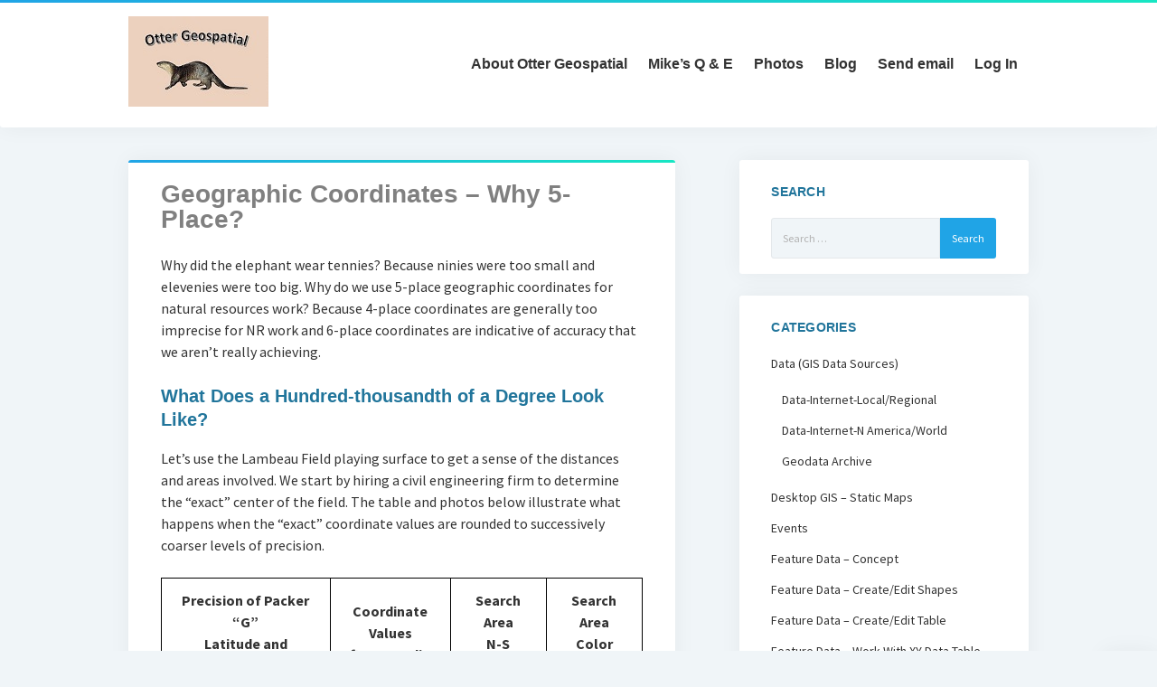

--- FILE ---
content_type: text/html; charset=UTF-8
request_url: https://www.ottergeospatial.info/2020/02/03/geographic-coordinates-why-5-place/
body_size: 7262
content:
<!DOCTYPE html>

<html lang="en-US">

<head>
	<title>Geographic Coordinates &#8211; Why 5-Place? &#8211; Otter Geospatial</title>
<meta name='robots' content='max-image-preview:large' />
	<style>img:is([sizes="auto" i], [sizes^="auto," i]) { contain-intrinsic-size: 3000px 1500px }</style>
	<meta charset="UTF-8" />
<meta name="viewport" content="width=device-width, initial-scale=1" />
<meta name="template" content="Startup Blog 1.32" />
<link rel='dns-prefetch' href='//www.ottergeospatial.info' />
<link rel='dns-prefetch' href='//fonts.googleapis.com' />
<link rel="alternate" type="application/rss+xml" title="Otter Geospatial &raquo; Feed" href="https://www.ottergeospatial.info/feed/" />
<link rel="alternate" type="application/rss+xml" title="Otter Geospatial &raquo; Comments Feed" href="https://www.ottergeospatial.info/comments/feed/" />
<link rel="alternate" type="application/rss+xml" title="Otter Geospatial &raquo; Geographic Coordinates &#8211; Why 5-Place? Comments Feed" href="https://www.ottergeospatial.info/2020/02/03/geographic-coordinates-why-5-place/feed/" />
<script type="text/javascript">
/* <![CDATA[ */
window._wpemojiSettings = {"baseUrl":"https:\/\/s.w.org\/images\/core\/emoji\/16.0.1\/72x72\/","ext":".png","svgUrl":"https:\/\/s.w.org\/images\/core\/emoji\/16.0.1\/svg\/","svgExt":".svg","source":{"concatemoji":"https:\/\/www.ottergeospatial.info\/wp-includes\/js\/wp-emoji-release.min.js?ver=6.8.3"}};
/*! This file is auto-generated */
!function(s,n){var o,i,e;function c(e){try{var t={supportTests:e,timestamp:(new Date).valueOf()};sessionStorage.setItem(o,JSON.stringify(t))}catch(e){}}function p(e,t,n){e.clearRect(0,0,e.canvas.width,e.canvas.height),e.fillText(t,0,0);var t=new Uint32Array(e.getImageData(0,0,e.canvas.width,e.canvas.height).data),a=(e.clearRect(0,0,e.canvas.width,e.canvas.height),e.fillText(n,0,0),new Uint32Array(e.getImageData(0,0,e.canvas.width,e.canvas.height).data));return t.every(function(e,t){return e===a[t]})}function u(e,t){e.clearRect(0,0,e.canvas.width,e.canvas.height),e.fillText(t,0,0);for(var n=e.getImageData(16,16,1,1),a=0;a<n.data.length;a++)if(0!==n.data[a])return!1;return!0}function f(e,t,n,a){switch(t){case"flag":return n(e,"\ud83c\udff3\ufe0f\u200d\u26a7\ufe0f","\ud83c\udff3\ufe0f\u200b\u26a7\ufe0f")?!1:!n(e,"\ud83c\udde8\ud83c\uddf6","\ud83c\udde8\u200b\ud83c\uddf6")&&!n(e,"\ud83c\udff4\udb40\udc67\udb40\udc62\udb40\udc65\udb40\udc6e\udb40\udc67\udb40\udc7f","\ud83c\udff4\u200b\udb40\udc67\u200b\udb40\udc62\u200b\udb40\udc65\u200b\udb40\udc6e\u200b\udb40\udc67\u200b\udb40\udc7f");case"emoji":return!a(e,"\ud83e\udedf")}return!1}function g(e,t,n,a){var r="undefined"!=typeof WorkerGlobalScope&&self instanceof WorkerGlobalScope?new OffscreenCanvas(300,150):s.createElement("canvas"),o=r.getContext("2d",{willReadFrequently:!0}),i=(o.textBaseline="top",o.font="600 32px Arial",{});return e.forEach(function(e){i[e]=t(o,e,n,a)}),i}function t(e){var t=s.createElement("script");t.src=e,t.defer=!0,s.head.appendChild(t)}"undefined"!=typeof Promise&&(o="wpEmojiSettingsSupports",i=["flag","emoji"],n.supports={everything:!0,everythingExceptFlag:!0},e=new Promise(function(e){s.addEventListener("DOMContentLoaded",e,{once:!0})}),new Promise(function(t){var n=function(){try{var e=JSON.parse(sessionStorage.getItem(o));if("object"==typeof e&&"number"==typeof e.timestamp&&(new Date).valueOf()<e.timestamp+604800&&"object"==typeof e.supportTests)return e.supportTests}catch(e){}return null}();if(!n){if("undefined"!=typeof Worker&&"undefined"!=typeof OffscreenCanvas&&"undefined"!=typeof URL&&URL.createObjectURL&&"undefined"!=typeof Blob)try{var e="postMessage("+g.toString()+"("+[JSON.stringify(i),f.toString(),p.toString(),u.toString()].join(",")+"));",a=new Blob([e],{type:"text/javascript"}),r=new Worker(URL.createObjectURL(a),{name:"wpTestEmojiSupports"});return void(r.onmessage=function(e){c(n=e.data),r.terminate(),t(n)})}catch(e){}c(n=g(i,f,p,u))}t(n)}).then(function(e){for(var t in e)n.supports[t]=e[t],n.supports.everything=n.supports.everything&&n.supports[t],"flag"!==t&&(n.supports.everythingExceptFlag=n.supports.everythingExceptFlag&&n.supports[t]);n.supports.everythingExceptFlag=n.supports.everythingExceptFlag&&!n.supports.flag,n.DOMReady=!1,n.readyCallback=function(){n.DOMReady=!0}}).then(function(){return e}).then(function(){var e;n.supports.everything||(n.readyCallback(),(e=n.source||{}).concatemoji?t(e.concatemoji):e.wpemoji&&e.twemoji&&(t(e.twemoji),t(e.wpemoji)))}))}((window,document),window._wpemojiSettings);
/* ]]> */
</script>
<style id='wp-emoji-styles-inline-css' type='text/css'>

	img.wp-smiley, img.emoji {
		display: inline !important;
		border: none !important;
		box-shadow: none !important;
		height: 1em !important;
		width: 1em !important;
		margin: 0 0.07em !important;
		vertical-align: -0.1em !important;
		background: none !important;
		padding: 0 !important;
	}
</style>
<link rel='stylesheet' id='wp-block-library-css' href='https://www.ottergeospatial.info/wp-includes/css/dist/block-library/style.min.css?ver=6.8.3' type='text/css' media='all' />
<style id='classic-theme-styles-inline-css' type='text/css'>
/*! This file is auto-generated */
.wp-block-button__link{color:#fff;background-color:#32373c;border-radius:9999px;box-shadow:none;text-decoration:none;padding:calc(.667em + 2px) calc(1.333em + 2px);font-size:1.125em}.wp-block-file__button{background:#32373c;color:#fff;text-decoration:none}
</style>
<style id='global-styles-inline-css' type='text/css'>
:root{--wp--preset--aspect-ratio--square: 1;--wp--preset--aspect-ratio--4-3: 4/3;--wp--preset--aspect-ratio--3-4: 3/4;--wp--preset--aspect-ratio--3-2: 3/2;--wp--preset--aspect-ratio--2-3: 2/3;--wp--preset--aspect-ratio--16-9: 16/9;--wp--preset--aspect-ratio--9-16: 9/16;--wp--preset--color--black: #000000;--wp--preset--color--cyan-bluish-gray: #abb8c3;--wp--preset--color--white: #ffffff;--wp--preset--color--pale-pink: #f78da7;--wp--preset--color--vivid-red: #cf2e2e;--wp--preset--color--luminous-vivid-orange: #ff6900;--wp--preset--color--luminous-vivid-amber: #fcb900;--wp--preset--color--light-green-cyan: #7bdcb5;--wp--preset--color--vivid-green-cyan: #00d084;--wp--preset--color--pale-cyan-blue: #8ed1fc;--wp--preset--color--vivid-cyan-blue: #0693e3;--wp--preset--color--vivid-purple: #9b51e0;--wp--preset--gradient--vivid-cyan-blue-to-vivid-purple: linear-gradient(135deg,rgba(6,147,227,1) 0%,rgb(155,81,224) 100%);--wp--preset--gradient--light-green-cyan-to-vivid-green-cyan: linear-gradient(135deg,rgb(122,220,180) 0%,rgb(0,208,130) 100%);--wp--preset--gradient--luminous-vivid-amber-to-luminous-vivid-orange: linear-gradient(135deg,rgba(252,185,0,1) 0%,rgba(255,105,0,1) 100%);--wp--preset--gradient--luminous-vivid-orange-to-vivid-red: linear-gradient(135deg,rgba(255,105,0,1) 0%,rgb(207,46,46) 100%);--wp--preset--gradient--very-light-gray-to-cyan-bluish-gray: linear-gradient(135deg,rgb(238,238,238) 0%,rgb(169,184,195) 100%);--wp--preset--gradient--cool-to-warm-spectrum: linear-gradient(135deg,rgb(74,234,220) 0%,rgb(151,120,209) 20%,rgb(207,42,186) 40%,rgb(238,44,130) 60%,rgb(251,105,98) 80%,rgb(254,248,76) 100%);--wp--preset--gradient--blush-light-purple: linear-gradient(135deg,rgb(255,206,236) 0%,rgb(152,150,240) 100%);--wp--preset--gradient--blush-bordeaux: linear-gradient(135deg,rgb(254,205,165) 0%,rgb(254,45,45) 50%,rgb(107,0,62) 100%);--wp--preset--gradient--luminous-dusk: linear-gradient(135deg,rgb(255,203,112) 0%,rgb(199,81,192) 50%,rgb(65,88,208) 100%);--wp--preset--gradient--pale-ocean: linear-gradient(135deg,rgb(255,245,203) 0%,rgb(182,227,212) 50%,rgb(51,167,181) 100%);--wp--preset--gradient--electric-grass: linear-gradient(135deg,rgb(202,248,128) 0%,rgb(113,206,126) 100%);--wp--preset--gradient--midnight: linear-gradient(135deg,rgb(2,3,129) 0%,rgb(40,116,252) 100%);--wp--preset--font-size--small: 12px;--wp--preset--font-size--medium: 20px;--wp--preset--font-size--large: 28px;--wp--preset--font-size--x-large: 42px;--wp--preset--font-size--regular: 16px;--wp--preset--font-size--larger: 38px;--wp--preset--spacing--20: 0.44rem;--wp--preset--spacing--30: 0.67rem;--wp--preset--spacing--40: 1rem;--wp--preset--spacing--50: 1.5rem;--wp--preset--spacing--60: 2.25rem;--wp--preset--spacing--70: 3.38rem;--wp--preset--spacing--80: 5.06rem;--wp--preset--shadow--natural: 6px 6px 9px rgba(0, 0, 0, 0.2);--wp--preset--shadow--deep: 12px 12px 50px rgba(0, 0, 0, 0.4);--wp--preset--shadow--sharp: 6px 6px 0px rgba(0, 0, 0, 0.2);--wp--preset--shadow--outlined: 6px 6px 0px -3px rgba(255, 255, 255, 1), 6px 6px rgba(0, 0, 0, 1);--wp--preset--shadow--crisp: 6px 6px 0px rgba(0, 0, 0, 1);}:where(.is-layout-flex){gap: 0.5em;}:where(.is-layout-grid){gap: 0.5em;}body .is-layout-flex{display: flex;}.is-layout-flex{flex-wrap: wrap;align-items: center;}.is-layout-flex > :is(*, div){margin: 0;}body .is-layout-grid{display: grid;}.is-layout-grid > :is(*, div){margin: 0;}:where(.wp-block-columns.is-layout-flex){gap: 2em;}:where(.wp-block-columns.is-layout-grid){gap: 2em;}:where(.wp-block-post-template.is-layout-flex){gap: 1.25em;}:where(.wp-block-post-template.is-layout-grid){gap: 1.25em;}.has-black-color{color: var(--wp--preset--color--black) !important;}.has-cyan-bluish-gray-color{color: var(--wp--preset--color--cyan-bluish-gray) !important;}.has-white-color{color: var(--wp--preset--color--white) !important;}.has-pale-pink-color{color: var(--wp--preset--color--pale-pink) !important;}.has-vivid-red-color{color: var(--wp--preset--color--vivid-red) !important;}.has-luminous-vivid-orange-color{color: var(--wp--preset--color--luminous-vivid-orange) !important;}.has-luminous-vivid-amber-color{color: var(--wp--preset--color--luminous-vivid-amber) !important;}.has-light-green-cyan-color{color: var(--wp--preset--color--light-green-cyan) !important;}.has-vivid-green-cyan-color{color: var(--wp--preset--color--vivid-green-cyan) !important;}.has-pale-cyan-blue-color{color: var(--wp--preset--color--pale-cyan-blue) !important;}.has-vivid-cyan-blue-color{color: var(--wp--preset--color--vivid-cyan-blue) !important;}.has-vivid-purple-color{color: var(--wp--preset--color--vivid-purple) !important;}.has-black-background-color{background-color: var(--wp--preset--color--black) !important;}.has-cyan-bluish-gray-background-color{background-color: var(--wp--preset--color--cyan-bluish-gray) !important;}.has-white-background-color{background-color: var(--wp--preset--color--white) !important;}.has-pale-pink-background-color{background-color: var(--wp--preset--color--pale-pink) !important;}.has-vivid-red-background-color{background-color: var(--wp--preset--color--vivid-red) !important;}.has-luminous-vivid-orange-background-color{background-color: var(--wp--preset--color--luminous-vivid-orange) !important;}.has-luminous-vivid-amber-background-color{background-color: var(--wp--preset--color--luminous-vivid-amber) !important;}.has-light-green-cyan-background-color{background-color: var(--wp--preset--color--light-green-cyan) !important;}.has-vivid-green-cyan-background-color{background-color: var(--wp--preset--color--vivid-green-cyan) !important;}.has-pale-cyan-blue-background-color{background-color: var(--wp--preset--color--pale-cyan-blue) !important;}.has-vivid-cyan-blue-background-color{background-color: var(--wp--preset--color--vivid-cyan-blue) !important;}.has-vivid-purple-background-color{background-color: var(--wp--preset--color--vivid-purple) !important;}.has-black-border-color{border-color: var(--wp--preset--color--black) !important;}.has-cyan-bluish-gray-border-color{border-color: var(--wp--preset--color--cyan-bluish-gray) !important;}.has-white-border-color{border-color: var(--wp--preset--color--white) !important;}.has-pale-pink-border-color{border-color: var(--wp--preset--color--pale-pink) !important;}.has-vivid-red-border-color{border-color: var(--wp--preset--color--vivid-red) !important;}.has-luminous-vivid-orange-border-color{border-color: var(--wp--preset--color--luminous-vivid-orange) !important;}.has-luminous-vivid-amber-border-color{border-color: var(--wp--preset--color--luminous-vivid-amber) !important;}.has-light-green-cyan-border-color{border-color: var(--wp--preset--color--light-green-cyan) !important;}.has-vivid-green-cyan-border-color{border-color: var(--wp--preset--color--vivid-green-cyan) !important;}.has-pale-cyan-blue-border-color{border-color: var(--wp--preset--color--pale-cyan-blue) !important;}.has-vivid-cyan-blue-border-color{border-color: var(--wp--preset--color--vivid-cyan-blue) !important;}.has-vivid-purple-border-color{border-color: var(--wp--preset--color--vivid-purple) !important;}.has-vivid-cyan-blue-to-vivid-purple-gradient-background{background: var(--wp--preset--gradient--vivid-cyan-blue-to-vivid-purple) !important;}.has-light-green-cyan-to-vivid-green-cyan-gradient-background{background: var(--wp--preset--gradient--light-green-cyan-to-vivid-green-cyan) !important;}.has-luminous-vivid-amber-to-luminous-vivid-orange-gradient-background{background: var(--wp--preset--gradient--luminous-vivid-amber-to-luminous-vivid-orange) !important;}.has-luminous-vivid-orange-to-vivid-red-gradient-background{background: var(--wp--preset--gradient--luminous-vivid-orange-to-vivid-red) !important;}.has-very-light-gray-to-cyan-bluish-gray-gradient-background{background: var(--wp--preset--gradient--very-light-gray-to-cyan-bluish-gray) !important;}.has-cool-to-warm-spectrum-gradient-background{background: var(--wp--preset--gradient--cool-to-warm-spectrum) !important;}.has-blush-light-purple-gradient-background{background: var(--wp--preset--gradient--blush-light-purple) !important;}.has-blush-bordeaux-gradient-background{background: var(--wp--preset--gradient--blush-bordeaux) !important;}.has-luminous-dusk-gradient-background{background: var(--wp--preset--gradient--luminous-dusk) !important;}.has-pale-ocean-gradient-background{background: var(--wp--preset--gradient--pale-ocean) !important;}.has-electric-grass-gradient-background{background: var(--wp--preset--gradient--electric-grass) !important;}.has-midnight-gradient-background{background: var(--wp--preset--gradient--midnight) !important;}.has-small-font-size{font-size: var(--wp--preset--font-size--small) !important;}.has-medium-font-size{font-size: var(--wp--preset--font-size--medium) !important;}.has-large-font-size{font-size: var(--wp--preset--font-size--large) !important;}.has-x-large-font-size{font-size: var(--wp--preset--font-size--x-large) !important;}
:where(.wp-block-post-template.is-layout-flex){gap: 1.25em;}:where(.wp-block-post-template.is-layout-grid){gap: 1.25em;}
:where(.wp-block-columns.is-layout-flex){gap: 2em;}:where(.wp-block-columns.is-layout-grid){gap: 2em;}
:root :where(.wp-block-pullquote){font-size: 1.5em;line-height: 1.6;}
</style>
<link rel='stylesheet' id='collapscore-css-css' href='https://www.ottergeospatial.info/wp-content/plugins/jquery-collapse-o-matic/css/core_style.css?ver=1.0' type='text/css' media='all' />
<link rel='stylesheet' id='collapseomatic-css-css' href='https://www.ottergeospatial.info/wp-content/plugins/jquery-collapse-o-matic/css/light_style.css?ver=1.6' type='text/css' media='all' />
<link rel='stylesheet' id='ct-startup-blog-google-fonts-css' href='//fonts.googleapis.com/css?family=Montserrat%3A400%7CSource+Sans+Pro%3A400%2C400i%2C700&#038;subset=latin%2Clatin-ext&#038;ver=6.8.3' type='text/css' media='all' />
<link rel='stylesheet' id='ct-startup-blog-font-awesome-css' href='https://www.ottergeospatial.info/wp-content/themes/startup-blog/assets/font-awesome/css/all.min.css?ver=6.8.3' type='text/css' media='all' />
<link rel='stylesheet' id='ct-startup-blog-style-css' href='https://www.ottergeospatial.info/wp-content/themes/startup-blog/style.css?ver=6.8.3' type='text/css' media='all' />
<link rel='stylesheet' id='tablepress-default-css' href='https://www.ottergeospatial.info/wp-content/plugins/tablepress/css/build/default.css?ver=3.1.1' type='text/css' media='all' />
<script type="text/javascript" src="https://www.ottergeospatial.info/wp-includes/js/jquery/jquery.min.js?ver=3.7.1" id="jquery-core-js"></script>
<script type="text/javascript" src="https://www.ottergeospatial.info/wp-includes/js/jquery/jquery-migrate.min.js?ver=3.4.1" id="jquery-migrate-js"></script>
<link rel="https://api.w.org/" href="https://www.ottergeospatial.info/wp-json/" /><link rel="alternate" title="JSON" type="application/json" href="https://www.ottergeospatial.info/wp-json/wp/v2/posts/10473" /><link rel="EditURI" type="application/rsd+xml" title="RSD" href="https://www.ottergeospatial.info/xmlrpc.php?rsd" />
<meta name="generator" content="WordPress 6.8.3" />
<link rel="canonical" href="https://www.ottergeospatial.info/2020/02/03/geographic-coordinates-why-5-place/" />
<link rel='shortlink' href='https://www.ottergeospatial.info/?p=10473' />
<link rel="alternate" title="oEmbed (JSON)" type="application/json+oembed" href="https://www.ottergeospatial.info/wp-json/oembed/1.0/embed?url=https%3A%2F%2Fwww.ottergeospatial.info%2F2020%2F02%2F03%2Fgeographic-coordinates-why-5-place%2F" />
<link rel="alternate" title="oEmbed (XML)" type="text/xml+oembed" href="https://www.ottergeospatial.info/wp-json/oembed/1.0/embed?url=https%3A%2F%2Fwww.ottergeospatial.info%2F2020%2F02%2F03%2Fgeographic-coordinates-why-5-place%2F&#038;format=xml" />
		<style type="text/css" id="wp-custom-css">
			#menu-primary-items  li.menu-item a {
font-family:arial;
 font-size: 16px; 
}

.post-title {
font-size: 28px;
color: grey;
font-family: arial, Helvetica, sans-serif;
font-weight: 700;
}

h2 {
font-size: 20px;
color: #21759b;
font-family: arial, Helvetica, sans-serif;
font-weight: 700;
}

.container-border {
    border: 1px solid #ccc;
    box-sizing: border-box;
}
		</style>
		</head>

<body id="startup-blog" class="wp-singular post-template-default single single-post postid-10473 single-format-standard wp-custom-logo wp-theme-startup-blog ">
<a class="skip-content" href="#main">Press &quot;Enter&quot; to skip to content</a>
<div id="overflow-container" class="overflow-container">
		<header class="site-header" id="site-header" role="banner">
				<div class="secondary-header">
					</div>
		<div class="primary-header">
			<div class="max-width">
				<div id="title-container" class="title-container">
					<div id='site-title' class='site-title'><a href="https://www.ottergeospatial.info/" class="custom-logo-link" rel="home"><img width="155" height="100" src="https://www.ottergeospatial.info/wp-content/uploads/2020/01/otterlogofix07-155w.jpg" class="custom-logo" alt="Otter Geospatial" decoding="async" /></a></div>									</div>
				<button id="toggle-navigation" class="toggle-navigation" name="toggle-navigation" aria-expanded="false">
					<span class="screen-reader-text">open menu</span>
					<svg xmlns="http://www.w3.org/2000/svg" width="30" height="21" viewBox="0 0 30 21" version="1.1"><g stroke="none" stroke-width="1" fill="none" fill-rule="evenodd"><g transform="translate(-265.000000, -78.000000)" fill="#333333"><g transform="translate(265.000000, 78.000000)"><rect x="0" y="0" width="30" height="3" rx="1.5"/><rect x="0" y="9" width="30" height="3" rx="1.5"/><rect x="0" y="18" width="30" height="3" rx="1.5"/></g></g></g></svg>				</button>
				<div id="menu-primary-container" class="menu-primary-container">
					<div id="menu-primary" class="menu-container menu-primary" role="navigation">
    <nav class="menu"><ul id="menu-primary-items" class="menu-primary-items"><li id="menu-item-8299" class="menu-item menu-item-type-post_type menu-item-object-page menu-item-8299"><a href="https://www.ottergeospatial.info/home/aboutottergeo/"><strong>About Otter Geospatial</strong></a></li>
<li id="menu-item-6723" class="menu-item menu-item-type-post_type menu-item-object-page menu-item-6723"><a href="https://www.ottergeospatial.info/home/cvetc/"><strong>Mike&#8217;s Q &#038; E</strong></a></li>
<li id="menu-item-1855" class="menu-item menu-item-type-post_type menu-item-object-page menu-item-1855"><a href="https://www.ottergeospatial.info/home/photos/"><strong>Photos</strong></a></li>
<li id="menu-item-46" class="menu-item menu-item-type-post_type menu-item-object-page current_page_parent menu-item-46"><a href="https://www.ottergeospatial.info/home/blog/"><strong>Blog</strong></a></li>
<li id="menu-item-1794" class="menu-item menu-item-type-custom menu-item-object-custom menu-item-1794"><a href="mailto:mike@ottergeospatial.info"><strong>Send email</strong></a></li>
<li id="menu-item-9524" class="menu-item menu-item-type-custom menu-item-object-custom menu-item-9524"><a href="https://www.ottergeospatial.info/wp-login.php"><strong>Log In</strong></a></li>
</ul></nav></div>
									</div>
			</div>
		</div>
	</header>
			<div class="main-content-container">
		<div class="max-width">
						<section id="main" class="main" role="main">
				
    <div id="loop-container" class="loop-container">
        <div class="post-10473 post type-post status-publish format-standard hentry category-geographcoordsys entry">
		<article>
		<div class='post-header'>
			<h1 class='post-title'>Geographic Coordinates &#8211; Why 5-Place?</h1>
					</div>
				<div class="post-content">
						
<p>Why did the elephant wear tennies? Because ninies were too small and elevenies were too big. Why do we use 5-place geographic coordinates for natural resources work? Because 4-place coordinates are generally too imprecise for NR work and 6-place coordinates are indicative of accuracy that we aren’t really achieving.</p>



<h2 class="wp-block-heading">What Does a Hundred-thousandth of a Degree Look Like?</h2>



<p>Let’s use the Lambeau Field playing surface to get a sense of the distances and areas involved. We start by hiring a civil engineering firm to determine the “exact” center of the field. The table and photos below illustrate what happens when the “exact” coordinate values are rounded to successively coarser levels of precision.</p>



<style>
table, th, td {
  border: 1px solid black;
  border-collapse: collapse;
}
</style>
<table style="width:100%">
<tbody>
<tr>
<th width="35%"><div align="center">Precision of Packer &#8220;G&#8221;<br>Latitude and Longitude</div>
</th>
<th width="25%"><div align="center">Coordinate Values<br>After Rounding</div>
</th>
<th width="20%"><div align="center">Search Area<br>N-S Distance</div>
</th>
<th width="20%"><div align="center">Search Area<br>Color Code</div>
</th>
</tr>
<tr>
<td><div>“Exact”</div>
</td>
<td><div>44.50132400<br>-88.06220100</div>
</td>
<td><div>n/a</div>
</td>
<td><div>n/a</div>
</td>
</tr>
<tr>
<td><div>Rounded to 5 places<br>hundred-thousandth degree</div>
</td>
<td><div>44.50132<br>-88.06220</div>
</td>
<td><div>1.1 meters</div>
</td>
<td><div>Red</div>
</td>
</tr>
<tr>
<td><div>Rounded to 4 places<br>ten-thousandth degree</div>
</td>
<td><div>44.5013<br>-88.0622</div>
</td>
<td><div>11.1 meters</div>
</td>
<td><div>Blue</div>
</td>
</tr>
<tr>
<td><div>Rounded to 3 places<br>thousandth degree</div>
</td>
<td><div>44.501<br>-88.062</div>
</td>
<td><div>111 meters</div>
</td>
<td><div>Green</div>
</td>
</tr>
<tr>
<td><div>Rounded to 2 places<br>hundredth degree</div>
</td>
<td><div>44.50<br>-88.06</div>
</td>
<td><div>1110 meters</div>
</td>
<td><div>Orange</div>
</td>
</tr>
</tbody>
</table>



<div class="wp-block-image"><figure class="alignleft size-medium is-resized"><img decoding="async" src="https://www.ottergeospatial.info/wp-content/uploads/2017/11/LambeauFieldAccuracy02-450x541-250x300.png" alt="" class="wp-image-311" width="300" srcset="https://www.ottergeospatial.info/wp-content/uploads/2017/11/LambeauFieldAccuracy02-450x541-250x300.png 250w, https://www.ottergeospatial.info/wp-content/uploads/2017/11/LambeauFieldAccuracy02-450x541.png 450w" sizes="(max-width: 250px) 100vw, 250px" /></figure></div>



<div class="wp-block-image"><figure class="alignleft is-resized"><img fetchpriority="high" decoding="async" src="https://www.ottergeospatial.info/wp-content/uploads/2017/11/LambeauFieldAccuracy01-450x541.png" alt="" width="300" height="406"/></figure></div>
								</div>
		<div class="post-meta">
														</div>
	</article>
</div>
        <section id="comments" class="comments">
            <p class="comments-closed">
                Comments are closed.            </p>
        </section>
        </div>
</section> <!-- .main -->
    <aside class="sidebar sidebar-primary" id="sidebar-primary" role="complementary">
        <section id="search-2" class="widget widget_search"><h2 class="widget-title">Search</h2><form role="search" method="get" class="search-form" action="https://www.ottergeospatial.info/">
				<label>
					<span class="screen-reader-text">Search for:</span>
					<input type="search" class="search-field" placeholder="Search &hellip;" value="" name="s" />
				</label>
				<input type="submit" class="search-submit" value="Search" />
			</form></section><section id="categories-2" class="widget widget_categories"><h2 class="widget-title">Categories</h2>
			<ul>
					<li class="cat-item cat-item-38"><a href="https://www.ottergeospatial.info/category/datasource/">Data (GIS Data Sources)</a>
<ul class='children'>
	<li class="cat-item cat-item-10"><a href="https://www.ottergeospatial.info/category/datasource/data-internet-local/">Data-Internet-Local/Regional</a>
</li>
	<li class="cat-item cat-item-11"><a href="https://www.ottergeospatial.info/category/datasource/data-internet-conus/">Data-Internet-N America/World</a>
</li>
	<li class="cat-item cat-item-12"><a href="https://www.ottergeospatial.info/category/datasource/geodata_archive/">Geodata Archive</a>
</li>
</ul>
</li>
	<li class="cat-item cat-item-29"><a href="https://www.ottergeospatial.info/category/desktopgis-statmap/">Desktop GIS &#8211; Static Maps</a>
</li>
	<li class="cat-item cat-item-39"><a href="https://www.ottergeospatial.info/category/event-coming/">Events</a>
</li>
	<li class="cat-item cat-item-17"><a href="https://www.ottergeospatial.info/category/featurdata-concept/">Feature Data &#8211; Concept</a>
</li>
	<li class="cat-item cat-item-18"><a href="https://www.ottergeospatial.info/category/featurdata-createdit-shp/">Feature Data &#8211; Create/Edit Shapes</a>
</li>
	<li class="cat-item cat-item-19"><a href="https://www.ottergeospatial.info/category/feature-createdit-table/">Feature Data &#8211; Create/Edit Table</a>
</li>
	<li class="cat-item cat-item-20"><a href="https://www.ottergeospatial.info/category/featuredata-xydatatable/">Feature Data &#8211; Work With XY Data Table</a>
</li>
	<li class="cat-item cat-item-13"><a href="https://www.ottergeospatial.info/category/geographcoordsys/">Geographic (lat/long) Coordinates</a>
</li>
	<li class="cat-item cat-item-27"><a href="https://www.ottergeospatial.info/category/gps-colllectorapp/">GPS/GNSS &#8211; Collector App</a>
</li>
	<li class="cat-item cat-item-26"><a href="https://www.ottergeospatial.info/category/gps-recreation/">GPS/GNSS &#8211; Recreational</a>
</li>
	<li class="cat-item cat-item-24"><a href="https://www.ottergeospatial.info/category/gpsgnss-concept/">GPS/GNSS Concept</a>
</li>
	<li class="cat-item cat-item-5"><a href="https://www.ottergeospatial.info/category/workstation/">Hardware &#8211; GIS Workstation</a>
</li>
	<li class="cat-item cat-item-6"><a href="https://www.ottergeospatial.info/category/network-servers/">Hardware &#8211; Network Servers</a>
</li>
	<li class="cat-item cat-item-9"><a href="https://www.ottergeospatial.info/category/webserver/">Hardware &#8211; Web Servers</a>
</li>
	<li class="cat-item cat-item-34"><a href="https://www.ottergeospatial.info/category/iowanostalgia/">Iowa Nostalgia</a>
</li>
	<li class="cat-item cat-item-35"><a href="https://www.ottergeospatial.info/category/kidsdogs/">Kids and Dogs</a>
</li>
	<li class="cat-item cat-item-14"><a href="https://www.ottergeospatial.info/category/maptile/">Map Tiling Scheme</a>
</li>
	<li class="cat-item cat-item-15"><a href="https://www.ottergeospatial.info/category/nationalgrid/">National Grid</a>
</li>
	<li class="cat-item cat-item-25"><a href="https://www.ottergeospatial.info/category/navigation/">Navigation</a>
</li>
	<li class="cat-item cat-item-28"><a href="https://www.ottergeospatial.info/category/photo/">Photo Equipment/Methods</a>
</li>
	<li class="cat-item cat-item-36"><a href="https://www.ottergeospatial.info/category/plant/">Plants and Critters</a>
</li>
	<li class="cat-item cat-item-16"><a href="https://www.ottergeospatial.info/category/plss/">PLSS</a>
</li>
	<li class="cat-item cat-item-32"><a href="https://www.ottergeospatial.info/category/projectmgmt/">Project Management</a>
</li>
	<li class="cat-item cat-item-3"><a href="https://www.ottergeospatial.info/category/projectedcs/">Projected Coordinates</a>
</li>
	<li class="cat-item cat-item-22"><a href="https://www.ottergeospatial.info/category/orthophoto/">Raster/Image &#8211; orthophoto</a>
</li>
	<li class="cat-item cat-item-21"><a href="https://www.ottergeospatial.info/category/rasterdata-concept/">Raster/Image Data Concept</a>
</li>
	<li class="cat-item cat-item-33"><a href="https://www.ottergeospatial.info/category/slider/">Slider</a>
</li>
	<li class="cat-item cat-item-7"><a href="https://www.ottergeospatial.info/category/gis-cloud/">Software &#8211; Cloud-based GIS</a>
</li>
	<li class="cat-item cat-item-8"><a href="https://www.ottergeospatial.info/category/software-gis-desktop/">Software &#8211; Desktop GIS</a>
</li>
	<li class="cat-item cat-item-1"><a href="https://www.ottergeospatial.info/category/uncategorized/">Uncategorized</a>
</li>
	<li class="cat-item cat-item-31"><a href="https://www.ottergeospatial.info/category/webmapmethod/">Web Map &#8211; Methods</a>
</li>
	<li class="cat-item cat-item-30"><a href="https://www.ottergeospatial.info/category/webmaps/">Web Maps</a>
</li>
			</ul>

			</section>    </aside>
</div> <!-- .max-width -->
</div> <!-- .main-content-container -->
<footer id="site-footer" class="site-footer" role="contentinfo">
    <div class="max-width">
                        <div class="site-credit">
            <a href="https://www.ottergeospatial.info">Otter Geospatial</a>        </div>
        <div class="design-credit">
            <span>
                <a href="https://www.competethemes.com/startup-blog/">Startup Blog</a> by Compete Themes.            </span>
        </div>
    </div>
    </footer>
</div><!-- .overflow-container -->

<button id="scroll-to-top" class="scroll-to-top"><span class="screen-reader-text">Scroll to the top</span><i class="fas fa-arrow-up"></i></button>
<script type="speculationrules">
{"prefetch":[{"source":"document","where":{"and":[{"href_matches":"\/*"},{"not":{"href_matches":["\/wp-*.php","\/wp-admin\/*","\/wp-content\/uploads\/*","\/wp-content\/*","\/wp-content\/plugins\/*","\/wp-content\/themes\/startup-blog\/*","\/*\\?(.+)"]}},{"not":{"selector_matches":"a[rel~=\"nofollow\"]"}},{"not":{"selector_matches":".no-prefetch, .no-prefetch a"}}]},"eagerness":"conservative"}]}
</script>
<script type="text/javascript" id="collapseomatic-js-js-before">
/* <![CDATA[ */
const com_options = {"colomatduration":"fast","colomatslideEffect":"slideFade","colomatpauseInit":"10","colomattouchstart":""}
/* ]]> */
</script>
<script type="text/javascript" src="https://www.ottergeospatial.info/wp-content/plugins/jquery-collapse-o-matic/js/collapse.js?ver=1.7.2" id="collapseomatic-js-js"></script>
<script type="text/javascript" id="ct-startup-blog-js-js-extra">
/* <![CDATA[ */
var objectL10n = {"openMenu":"open menu","closeMenu":"close menu","openChildMenu":"open dropdown menu","closeChildMenu":"close dropdown menu","autoRotateSlider":"","sliderTime":""};
/* ]]> */
</script>
<script type="text/javascript" src="https://www.ottergeospatial.info/wp-content/themes/startup-blog/js/build/production.min.js?ver=6.8.3" id="ct-startup-blog-js-js"></script>

</body>
</html>